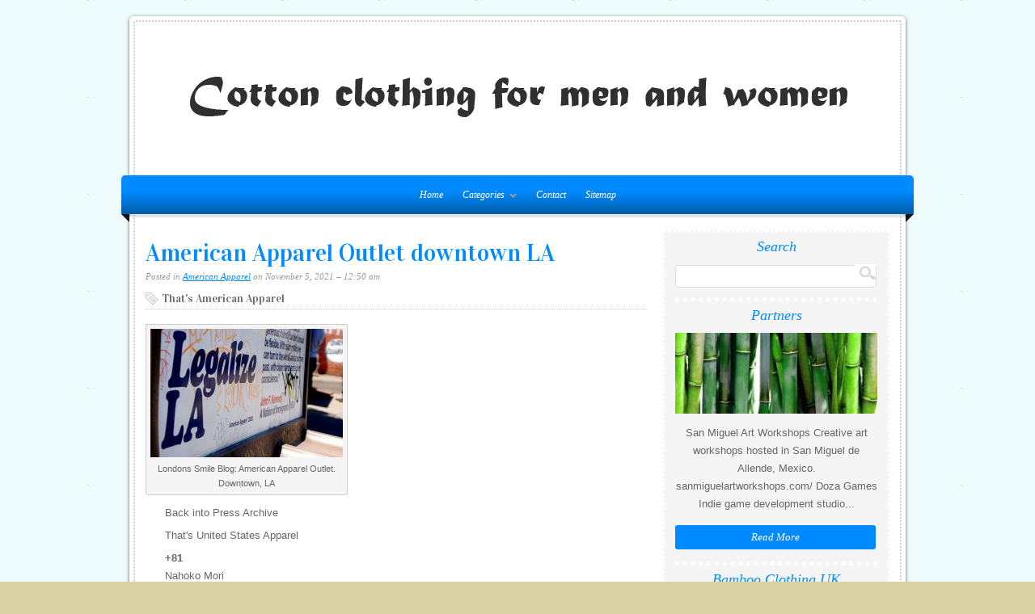

--- FILE ---
content_type: text/html; charset=UTF-8
request_url: https://secondcomingclothing.com/AmericanApparel/american-apparel-outlet-downtown-la
body_size: 6329
content:
<!DOCTYPE html PUBLIC "-//W3C//DTD XHTML 1.0 Transitional//EN" "http://www.w3.org/TR/xhtml1/DTD/xhtml1-transitional.dtd">
<html xmlns="http://www.w3.org/1999/xhtml" lang="en-US">
<head profile="http://gmpg.org/xfn/11">

<meta name="language" content="en" />
<meta http-equiv="Content-Type" content="text/html; charset=UTF-8" />
<meta name="ahrefs-site-verification" content="9333be6894097266cc2cc4fbb65ab76ea37d4e378a7712f5d8b4c48add10e040">
<link rel="Shortcut Icon" href="https://secondcomingclothing.com/templates/organic/style/img/favicon.png" type="image/png" />
<link rel="alternate" type="application/rss+xml" title="Cotton Clothing for Men and Women RSS Feed" href="https://secondcomingclothing.com/feed/rss/" />
<link rel="stylesheet" type="text/css" href="https://secondcomingclothing.com/templates/organic/style/style.css" media="screen" />
<link rel="stylesheet" type="text/css" href="https://secondcomingclothing.com/templates/organic/style/inc_style.css" media="screen" />
<link rel="stylesheet" type='text/css' href="https://fonts.googleapis.com/css?family=Vidaloka" />
<!-- 470136ad6115c930070831a31f9623993740528c -->
<!-- Google tag (gtag.js) -->
  
<script async src="https://www.googletagmanager.com/gtag/js?id=G-DN1K3P8EH2"></script>
<script>
  window.dataLayer = window.dataLayer || [];
  function gtag(){dataLayer.push(arguments);}
  gtag('js', new Date());

  gtag('config', 'G-DN1K3P8EH2');
</script>
  

<title>American Apparel Outlet downtown LA [Cotton Clothing for Men and Women]</title>
<meta name="keywords" content="American Apparel Outlet downtown LA" />
<meta name="description" content="Back into Press Archive That s United States Apparel +81 Nahoko Mori Summertime 2007 Over the past several years, many culture and fashion periodicals (including our very own) took notice of United..." /><meta content="American Apparel Outlet downtown LA" property="og:title" />
<meta content="article" property="og:type" />
<meta content="https://secondcomingclothing.com/AmericanApparel/american-apparel-outlet-downtown-la" property="og:url" />
<meta content="https://secondcomingclothing.com/img/thumb/american_apparel_outlet_downtown_la.jpg" property="og:image" />

<script type="text/javascript" src="http://ajax.googleapis.com/ajax/libs/jquery/1.9.1/jquery.min.js"></script>

<script type='text/javascript' src='https://secondcomingclothing.com/templates/organic/js/jquery.fancybox.pack.js'></script>
<script type='text/javascript' src='https://secondcomingclothing.com/templates/organic/js/fancybox.js'></script>
<link media="screen" type="text/css" href="https://secondcomingclothing.com/templates/organic/style/jquery.fancybox.css" rel="stylesheet" />

<link media="screen" type="text/css" href="https://secondcomingclothing.com/templates/organic/style/plugins.css" rel="stylesheet" />
</head>
<body class="header-image content-sidebar">
<div id="wrap">
<div id="header">
    <div id="header_border">
	<div id="title">
		<a href="https://secondcomingclothing.com/"><img src="https://secondcomingclothing.com/img/logo.png" alt="Cotton Clothing for Men and Women" /></a>
	</div>

	<div class="widget-area">
		<div class="widget widget_nav_menu">
		<div class="widget-wrap">
			<div style="margin: 0 auto 0 auto; text-align:center;">
				<center>

<meta name="google-site-verification" content="uKfPItv2O9ilnEsNC4TWmOWQLBYnW_YRTgdGc1ZPzd4" />
</center>
			</div>
		</div>
		</div>
	</div>

	</div>
</div>

<div id="navbar">
	<div class="menu sf-js-enabled sf-shadow">
		<ul id="menu-main-menu" class="menu sf-js-enabled sf-shadow">
			<li id="main"><a href="https://secondcomingclothing.com/"><span>Home</span></a></li>
			<li id="menu-categ"><a href="#" class="sf-with-ul" id="ul">Categories<span class="sf-sub-indicator"> »</span></a>
				<ul class="subnav">
									<li><a href="https://secondcomingclothing.com/BambooClothing/">Bamboo Clothing</a></li>
									<li><a href="https://secondcomingclothing.com/CottonBlouse/">Cotton Blouse</a></li>
									<li><a href="https://secondcomingclothing.com/CottonDress/">Cotton Dress</a></li>
									<li><a href="https://secondcomingclothing.com/Hoodie/">Hoodie</a></li>
									<li><a href="https://secondcomingclothing.com/Followers/">Followers</a></li>
									<li><a href="https://secondcomingclothing.com/Underwear/">Underwear</a></li>
									<li><a href="https://secondcomingclothing.com/CheapApparel/">Cheap Apparel</a></li>
									<li><a href="https://secondcomingclothing.com/CottonOnWomen/">Cotton On Women</a></li>
									<li><a href="https://secondcomingclothing.com/CottonClothing/">Cotton Clothing</a></li>
									<li><a href="https://secondcomingclothing.com/ApparelModel/">Apparel Model</a></li>
									<li><a href="https://secondcomingclothing.com/CottonOnMen/">Cotton On Men</a></li>
									<li><a href="https://secondcomingclothing.com/AmericanApparel/">American Apparel</a></li>
									<li><a href="https://secondcomingclothing.com/OrganicCotton/">Organic Cotton</a></li>
									<li><a href="https://secondcomingclothing.com/CottonClothes/">Cotton Clothes</a></li>
									<li><a href="https://secondcomingclothing.com/OrganicCottonClothing/">Organic Cotton Clothing</a></li>
									<li><a href="https://secondcomingclothing.com/BabyClothes/">Baby Clothes</a></li>
								</ul>
			</li>
			<li id="contact"><a href="https://secondcomingclothing.com/contact/">Contact</a></li>
			<li id="sitemap"><a href="https://secondcomingclothing.com/sitemap/">Sitemap</a></li>
		</ul>
	</div>
	<span class="fold"></span>
</div>




<div class="clear"></div>

<div id="container">
<div id="content_border">
	<div id="content" class="left">
		<div class="postarea">
			<h1 class="entry-title">American Apparel Outlet downtown LA</h1>
			<div class="postauthor">
				<p>Posted in <a rel="category tag" title="View all posts in American Apparel" href="https://secondcomingclothing.com/AmericanApparel/">American Apparel</a> on November 5, 2021 &#8211; 12:50 am</p>
            </div>
			
	
			<h2 class="article-title">That&#39;s American Apparel</h2>
	
	
			<div class="wp-caption alignleft" id="wp-img" style="display:none;">
		<img src="https://secondcomingclothing.com//img/londons_smile_blog_american_apparel_outlet.jpg" onload="getElementById('wp-img').removeAttribute('style'); getElementById('wp-img').style.width=this.width + 10 +'px';"
					alt="I was at the warehouse today" 
							title="Londons Smile Blog: American Apparel Outlet. Downtown, LA" 
				width="238" height="159" class="size-medium" /> 
			
					<p class="wp-caption-text">Londons Smile Blog: American Apparel Outlet. Downtown, LA</p>
					
		</div>	
		
	
	<div class="entry-content">
		<table>
<tr>
<td valign="top"></td>
<td valign="top">Back into Press Archive
<br /><p>That's United States Apparel</p>
<strong>+81</strong>
<br />Nahoko Mori
<br />Summertime 2007

<p>Over the past several years, many culture and fashion periodicals (including our very own) took notice of United states Apparel. Their particular colorful, quick things and adorable but somewhat erotic advertisements and visuals are enjoyed by many, together with brand name continues to gather immense popularity. This matter we stop in the American Apparel archive located in the companies' birthplace of downtown L.A.</p>

<p>United states Apparel ended up being created a decade ago in 1997. To start with they did not have original items or leading shops like they do today, and concentrated as an alternative on wholesale fabrication for other clothing brands. This is exactly why today if you have a look at tags of some hand-printed art or visual tees you will notice that the specific clothing was produced by American Apparel. The switching point came in 2003, when their first store in opened in L.A.'s Echo Park community and obtained a huge reaction. Since that time, by offering fundamental items which everyone can put on, including most items in a wealth of colors, they will have matured into a global brand name beloved by individuals global. Now they will have 7 stores in L.A. alone, also 148 even more locations in 12 nations throughout the world.</p>

<p>Though United states Apparel grew rapidly, all their preparation, design, manufacturing and visual tasks are nonetheless done at their particular large factory in downtown L.A. Compare this towards the means most major popular companies employ planning and creative and depend on outside labor for production, this might be quite unbelievable. Also, though it's not well regarded, United states Apparel's business concept places great relevance regarding environment, and additionally they practice an intensive ecological protection policy. They usually have developed a Sustainable Edition brand that makes use of only organic cotton, and their particular L.A. factory uses solar power systems to decrease electrical consumption. In addition, most of the material scraps from making their goods is recycled.</p>

<p>Having distinguished on their own off their attire brands both in practices and design, it only uses that American Apparel's aesthetic marketing and advertising also utilizes their own initial techniques. The impact this advertising has had to their brand name picture these last few years is huge. Their particular visuals do not use great places or detail by detail graphic processing, and their particular models, though portrayed in a cute manner, are very easy to connect with and all-natural. Suited to a down-to-earth brand name however overflowing in creativity, these aesthetic presentations were begun whenever CEO Dov Charney began taking photos of his girlfriend and friends at his home or their particular company-owned housing. Though they will have taken on many amateur professional photographers since then, Charney himself still serves as the primary professional photographer.</p>
</td>
</tr>
</table>
			</div>
	


	
	
			<div class="postmeta">
										Source: www.americanapparel.net
							<script type="text/javascript">(function() {
  if (window.pluso)if (typeof window.pluso.start == "function") return;
  if (window.ifpluso==undefined) { window.ifpluso = 1;
    var d = document, s = d.createElement('script'), g = 'getElementsByTagName';
    s.type = 'text/javascript'; s.charset='UTF-8'; s.async = true;
    s.src = ('https:' == window.location.protocol ? 'https' : 'http')  + '://share.pluso.ru/pluso-like.js';
    var h=d[g]('body')[0];
    h.appendChild(s);
  }})();</script>
<div class="pluso" style="float:right;bottom: 2px;" data-lang="en" data-background="transparent" data-options="small,square,line,horizontal,counter,theme=08" data-services="vkontakte,facebook,google,twitter,liveinternet,livejournal,print"></div>		</div><div class="clear"></div>
		

	</div>
	<div class="post">


    
			
		
	

	
	
 	
		
					
		

		<table class="amazon">
<tr>
	<td class="item_img" valign="top">
				<img src="/img/goods/r_w_b_outfitters_adult_mens.jpg" alt="" />
			</td>	<td>
		<b>R W & B Outfitters Adult Men's Hoodie Sweatshirt Bundled With USA Flag Patch Black XX-Large</b><br />
		<span class="smalltxt">Apparel ()</span><br />
					<ul>
							<li>R W & Blue Outfitters Bundle of Adult Hoodie and a USA Flag Iron on Patch</li>
							<li>50% Cotton / 50% Polyester 8 oz Heavyweight Hoody - Patch is 2 Inches x 3 Inches</li>
							<li>Double Needle Stitching Around the Neck, Sleeves and Hems for Extra Durability</li>
							<li>Double-Lined Hood with Matching Drawstring and Cozy Front Pouch Pocket</li>
							<li>30 Day Money Back Guarantee</li>
						</ul>
			</td>
</tr>
</table>

		
		
		
			
		
		

	





<div class="clear"></div>
</div>


<br>
<div class="post related">
<span class="related-title">Related Posts</span>
<ul>
	<li><a href="/AmericanApparel/american-apparel-outlet-prices">American Apparel Outlet prices</a></li>
	<li><a href="/AmericanApparel/american-apparel-metrotown">American Apparel Metrotown</a></li>
	<li><a href="/AmericanApparel/american-apparel-outlet-orlando">American Apparel Outlet Orlando</a></li>
	<li><a href="/AmericanApparel/american-apparel-outlet-online">American Apparel Outlet online</a></li>
	<li><a href="/AmericanApparel/american-apparel-outlet-london">American Apparel Outlet London</a></li>
</ul>
</div>


		</div>
		<div class="sidebar widget-area" id="sidebar_right">


<div class="widget widget_search" id="search">
    <div class="widget-wrap"><h4 class="widgettitle">Search</h4>
	<form action="https://secondcomingclothing.com/search/" class="searchform search-form" method="get">
		<span id="search_border">
			<input type="text" class="s search-input" name="q" id="q" />
			<input id="searchsubmit" type="submit" value="" />
		</span>
	</form>
	</div>
</div>

<center>



</center>




<div class="widget">
	<h4 class="widgettitle">Partners</h4>
	<img height="100" width="250" src="https://secondcomingclothing.com//img/preview/bamboo_childrens_clothing.jpg" alt="Partners">
	<p>San Miguel Art Workshops Creative art workshops hosted in San Miguel de Allende, Mexico. sanmiguelartworkshops.com/ Doza Games Indie game development studio...</p>
	<a class="more-link2" href="/partners">Read More</a>
</div>
<div class="widget">
	<h4 class="widgettitle">Bamboo Clothing UK</h4>
	<img height="100" width="250" src="https://secondcomingclothing.com/img/preview/bamboo_clothing_uk.jpg" alt="Bamboo Clothing UK">
	<p>Within customer satisfaction studies, Rapanui bamboo clothing consistently score the best approval reviews. At Rapanui we make use of natural cotton fiber...</p>
	<a class="more-link2" href="/BambooClothing/bamboo-clothing-uk">Read More</a>
</div>
<div class="widget">
	<h4 class="widgettitle">Cotton Blouses on Sale</h4>
	<img height="100" width="250" src="https://secondcomingclothing.com/img/preview/cotton_blouses_on_sale.jpg" alt="Cotton Blouses on Sale">
	<p>Shop everyday, sweet, &amp; Dressy Blouses for females at Old Navy Online On-trend tops for females from Old Navy are crucial wardrobe basics. Fashionable...</p>
	<a class="more-link2" href="/CottonBlouse/cotton-blouses-on-sale">Read More</a>
</div>
<div class="widget">
	<h4 class="widgettitle">Waxed Cotton Clothing</h4>
	<img height="100" width="250" src="https://secondcomingclothing.com/img/preview/waxed_cotton_clothing.jpg" alt="Waxed Cotton Clothing">
	<p>Before the development of synthetic fabrics with their built-in water-resistant properties, men had to waterproof their clothing and gear from without...</p>
	<a class="more-link2" href="/CottonDress/waxed-cotton-clothing">Read More</a>
</div>
<div class="widget">
	<h4 class="widgettitle">Cotton on Locations Melbourne</h4>
	<img height="100" width="250" src="https://secondcomingclothing.com/img/preview/cotton_on_locations_melbourne.jpg" alt="Cotton on Locations Melbourne">
	<p>Clothing retailer, Cotton On Group, has exposed its very first CBD flagship store in Melbourne’s iconic Bourke Street Mall last week. The 1154sqm store...</p>
	<a class="more-link2" href="/Hoodie/cotton-on-locations-melbourne">Read More</a>
</div>
<div class="widget">
	<h4 class="widgettitle">How a Sports Betting Loyalty Program Boosts Player Retention</h4>
	<img height="100" width="250" src="https://secondcomingclothing.com//img/preview/cheap_cotton_clothing.jpg" alt="How a Sports Betting Loyalty Program Boosts Player Retention">
	<p>In the competitive world of online gambling, platforms are constantly seeking ways to keep players engaged and returning for more. One of the most effective...</p>
	<a class="more-link2" href="/Followers/how-a-sports-betting-loyalty-program-boosts-player-retention">Read More</a>
</div>





	<div class="widget twitter" id="tweets">
		<h4 class="widgettitle">Tweets</h4>
				<div class="tweet">
			<small>Thursday 8, September 2016 12:47 AM</small>
			<span><img src="/img/avatar/hexplex.jpg" alt="hexplex" width="45" height="45">donnie heeler</span>
			<p>@<strong>donnie heeler</strong>: One time I went to a show and this girl gave me her number. She was super cute, she actually modeled for American Apparel.</p>
		</div>
			</div>





</div>

	</div>
</div>



<div class="footer" id="footer">
  <div id="footer_border">
    <div id="footerinfo">
      <div class="footerleft">
        <p>Copyright &copy; <script type="text/javascript">var mdate = new Date(); document.write(mdate.getFullYear());</script> · All Rights Reserved · <a href="https://secondcomingclothing.com/">Home</a> | <a href="https://secondcomingclothing.com/contact/">Contact</a> | <a href="https://secondcomingclothing.com/sitemap/">Sitemap</a> | <a href="https://secondcomingclothing.com//feed/rss/">RSS Feed</a></p>
      </div>
<div style="float:right;">
<!--LiveInternet counter--><script type="text/javascript">
document.write("<a href='//www.liveinternet.ru/click' "+
"target=_blank><img src='//counter.yadro.ru/hit?t26.1;r"+
escape(document.referrer)+((typeof(screen)=="undefined")?"":
";s"+screen.width+"*"+screen.height+"*"+(screen.colorDepth?
screen.colorDepth:screen.pixelDepth))+";u"+escape(document.URL)+
";"+Math.random()+
"' alt='' title='LiveInternet: "+
" today' "+
"border='0' width='88' height='15'><\/a>")
</script><!--/LiveInternet-->
</div>
    </div>
  </div>

</div>
</div>
<script type="text/javascript">
<!--
var _acic={dataProvider:10,allowCookieMatch:false};(function(){var e=document.createElement("script");e.type="text/javascript";e.async=true;e.src="https://www.acint.net/aci.js";var t=document.getElementsByTagName("script")[0];t.parentNode.insertBefore(e,t)})()
//-->
</script><div class="mads-block"></div>
</body>
</html>